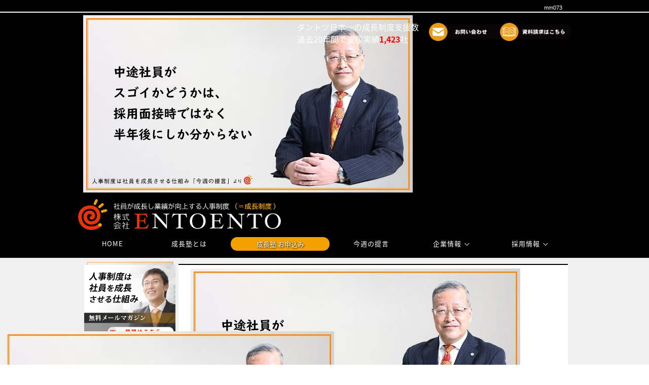

--- FILE ---
content_type: text/html; charset=UTF-8
request_url: https://www.1ess.com/mm073/
body_size: 44601
content:
<!DOCTYPE html>
<html lang='ja'>
<head>
<meta charset="UTF-8" />
<title>mm073 - 人事制度コンサルティング</title>

<meta name='robots' content='max-image-preview:large' />
<link rel="alternate" type="application/rss+xml" title="人事制度コンサルティング &raquo; フィード" href="https://www.1ess.com/feed/" />
<link rel="alternate" type="application/rss+xml" title="人事制度コンサルティング &raquo; コメントフィード" href="https://www.1ess.com/comments/feed/" />
<link rel="alternate" type="application/rss+xml" title="人事制度コンサルティング &raquo; mm073 のコメントのフィード" href="https://www.1ess.com/feed/?attachment_id=6768" />
<link rel='stylesheet' id='wp-block-library-css' href='https://www.1ess.com/1fr-f1xu2ebt/wp-includes/css/dist/block-library/style.min.css?ver=6.3.7' type='text/css' media='all' />
<style id='classic-theme-styles-inline-css' type='text/css'>
/*! This file is auto-generated */
.wp-block-button__link{color:#fff;background-color:#32373c;border-radius:9999px;box-shadow:none;text-decoration:none;padding:calc(.667em + 2px) calc(1.333em + 2px);font-size:1.125em}.wp-block-file__button{background:#32373c;color:#fff;text-decoration:none}
</style>
<style id='global-styles-inline-css' type='text/css'>
body{--wp--preset--color--black: #000000;--wp--preset--color--cyan-bluish-gray: #abb8c3;--wp--preset--color--white: #ffffff;--wp--preset--color--pale-pink: #f78da7;--wp--preset--color--vivid-red: #cf2e2e;--wp--preset--color--luminous-vivid-orange: #ff6900;--wp--preset--color--luminous-vivid-amber: #fcb900;--wp--preset--color--light-green-cyan: #7bdcb5;--wp--preset--color--vivid-green-cyan: #00d084;--wp--preset--color--pale-cyan-blue: #8ed1fc;--wp--preset--color--vivid-cyan-blue: #0693e3;--wp--preset--color--vivid-purple: #9b51e0;--wp--preset--gradient--vivid-cyan-blue-to-vivid-purple: linear-gradient(135deg,rgba(6,147,227,1) 0%,rgb(155,81,224) 100%);--wp--preset--gradient--light-green-cyan-to-vivid-green-cyan: linear-gradient(135deg,rgb(122,220,180) 0%,rgb(0,208,130) 100%);--wp--preset--gradient--luminous-vivid-amber-to-luminous-vivid-orange: linear-gradient(135deg,rgba(252,185,0,1) 0%,rgba(255,105,0,1) 100%);--wp--preset--gradient--luminous-vivid-orange-to-vivid-red: linear-gradient(135deg,rgba(255,105,0,1) 0%,rgb(207,46,46) 100%);--wp--preset--gradient--very-light-gray-to-cyan-bluish-gray: linear-gradient(135deg,rgb(238,238,238) 0%,rgb(169,184,195) 100%);--wp--preset--gradient--cool-to-warm-spectrum: linear-gradient(135deg,rgb(74,234,220) 0%,rgb(151,120,209) 20%,rgb(207,42,186) 40%,rgb(238,44,130) 60%,rgb(251,105,98) 80%,rgb(254,248,76) 100%);--wp--preset--gradient--blush-light-purple: linear-gradient(135deg,rgb(255,206,236) 0%,rgb(152,150,240) 100%);--wp--preset--gradient--blush-bordeaux: linear-gradient(135deg,rgb(254,205,165) 0%,rgb(254,45,45) 50%,rgb(107,0,62) 100%);--wp--preset--gradient--luminous-dusk: linear-gradient(135deg,rgb(255,203,112) 0%,rgb(199,81,192) 50%,rgb(65,88,208) 100%);--wp--preset--gradient--pale-ocean: linear-gradient(135deg,rgb(255,245,203) 0%,rgb(182,227,212) 50%,rgb(51,167,181) 100%);--wp--preset--gradient--electric-grass: linear-gradient(135deg,rgb(202,248,128) 0%,rgb(113,206,126) 100%);--wp--preset--gradient--midnight: linear-gradient(135deg,rgb(2,3,129) 0%,rgb(40,116,252) 100%);--wp--preset--font-size--small: 13px;--wp--preset--font-size--medium: 20px;--wp--preset--font-size--large: 36px;--wp--preset--font-size--x-large: 42px;--wp--preset--spacing--20: 0.44rem;--wp--preset--spacing--30: 0.67rem;--wp--preset--spacing--40: 1rem;--wp--preset--spacing--50: 1.5rem;--wp--preset--spacing--60: 2.25rem;--wp--preset--spacing--70: 3.38rem;--wp--preset--spacing--80: 5.06rem;--wp--preset--shadow--natural: 6px 6px 9px rgba(0, 0, 0, 0.2);--wp--preset--shadow--deep: 12px 12px 50px rgba(0, 0, 0, 0.4);--wp--preset--shadow--sharp: 6px 6px 0px rgba(0, 0, 0, 0.2);--wp--preset--shadow--outlined: 6px 6px 0px -3px rgba(255, 255, 255, 1), 6px 6px rgba(0, 0, 0, 1);--wp--preset--shadow--crisp: 6px 6px 0px rgba(0, 0, 0, 1);}:where(.is-layout-flex){gap: 0.5em;}:where(.is-layout-grid){gap: 0.5em;}body .is-layout-flow > .alignleft{float: left;margin-inline-start: 0;margin-inline-end: 2em;}body .is-layout-flow > .alignright{float: right;margin-inline-start: 2em;margin-inline-end: 0;}body .is-layout-flow > .aligncenter{margin-left: auto !important;margin-right: auto !important;}body .is-layout-constrained > .alignleft{float: left;margin-inline-start: 0;margin-inline-end: 2em;}body .is-layout-constrained > .alignright{float: right;margin-inline-start: 2em;margin-inline-end: 0;}body .is-layout-constrained > .aligncenter{margin-left: auto !important;margin-right: auto !important;}body .is-layout-constrained > :where(:not(.alignleft):not(.alignright):not(.alignfull)){max-width: var(--wp--style--global--content-size);margin-left: auto !important;margin-right: auto !important;}body .is-layout-constrained > .alignwide{max-width: var(--wp--style--global--wide-size);}body .is-layout-flex{display: flex;}body .is-layout-flex{flex-wrap: wrap;align-items: center;}body .is-layout-flex > *{margin: 0;}body .is-layout-grid{display: grid;}body .is-layout-grid > *{margin: 0;}:where(.wp-block-columns.is-layout-flex){gap: 2em;}:where(.wp-block-columns.is-layout-grid){gap: 2em;}:where(.wp-block-post-template.is-layout-flex){gap: 1.25em;}:where(.wp-block-post-template.is-layout-grid){gap: 1.25em;}.has-black-color{color: var(--wp--preset--color--black) !important;}.has-cyan-bluish-gray-color{color: var(--wp--preset--color--cyan-bluish-gray) !important;}.has-white-color{color: var(--wp--preset--color--white) !important;}.has-pale-pink-color{color: var(--wp--preset--color--pale-pink) !important;}.has-vivid-red-color{color: var(--wp--preset--color--vivid-red) !important;}.has-luminous-vivid-orange-color{color: var(--wp--preset--color--luminous-vivid-orange) !important;}.has-luminous-vivid-amber-color{color: var(--wp--preset--color--luminous-vivid-amber) !important;}.has-light-green-cyan-color{color: var(--wp--preset--color--light-green-cyan) !important;}.has-vivid-green-cyan-color{color: var(--wp--preset--color--vivid-green-cyan) !important;}.has-pale-cyan-blue-color{color: var(--wp--preset--color--pale-cyan-blue) !important;}.has-vivid-cyan-blue-color{color: var(--wp--preset--color--vivid-cyan-blue) !important;}.has-vivid-purple-color{color: var(--wp--preset--color--vivid-purple) !important;}.has-black-background-color{background-color: var(--wp--preset--color--black) !important;}.has-cyan-bluish-gray-background-color{background-color: var(--wp--preset--color--cyan-bluish-gray) !important;}.has-white-background-color{background-color: var(--wp--preset--color--white) !important;}.has-pale-pink-background-color{background-color: var(--wp--preset--color--pale-pink) !important;}.has-vivid-red-background-color{background-color: var(--wp--preset--color--vivid-red) !important;}.has-luminous-vivid-orange-background-color{background-color: var(--wp--preset--color--luminous-vivid-orange) !important;}.has-luminous-vivid-amber-background-color{background-color: var(--wp--preset--color--luminous-vivid-amber) !important;}.has-light-green-cyan-background-color{background-color: var(--wp--preset--color--light-green-cyan) !important;}.has-vivid-green-cyan-background-color{background-color: var(--wp--preset--color--vivid-green-cyan) !important;}.has-pale-cyan-blue-background-color{background-color: var(--wp--preset--color--pale-cyan-blue) !important;}.has-vivid-cyan-blue-background-color{background-color: var(--wp--preset--color--vivid-cyan-blue) !important;}.has-vivid-purple-background-color{background-color: var(--wp--preset--color--vivid-purple) !important;}.has-black-border-color{border-color: var(--wp--preset--color--black) !important;}.has-cyan-bluish-gray-border-color{border-color: var(--wp--preset--color--cyan-bluish-gray) !important;}.has-white-border-color{border-color: var(--wp--preset--color--white) !important;}.has-pale-pink-border-color{border-color: var(--wp--preset--color--pale-pink) !important;}.has-vivid-red-border-color{border-color: var(--wp--preset--color--vivid-red) !important;}.has-luminous-vivid-orange-border-color{border-color: var(--wp--preset--color--luminous-vivid-orange) !important;}.has-luminous-vivid-amber-border-color{border-color: var(--wp--preset--color--luminous-vivid-amber) !important;}.has-light-green-cyan-border-color{border-color: var(--wp--preset--color--light-green-cyan) !important;}.has-vivid-green-cyan-border-color{border-color: var(--wp--preset--color--vivid-green-cyan) !important;}.has-pale-cyan-blue-border-color{border-color: var(--wp--preset--color--pale-cyan-blue) !important;}.has-vivid-cyan-blue-border-color{border-color: var(--wp--preset--color--vivid-cyan-blue) !important;}.has-vivid-purple-border-color{border-color: var(--wp--preset--color--vivid-purple) !important;}.has-vivid-cyan-blue-to-vivid-purple-gradient-background{background: var(--wp--preset--gradient--vivid-cyan-blue-to-vivid-purple) !important;}.has-light-green-cyan-to-vivid-green-cyan-gradient-background{background: var(--wp--preset--gradient--light-green-cyan-to-vivid-green-cyan) !important;}.has-luminous-vivid-amber-to-luminous-vivid-orange-gradient-background{background: var(--wp--preset--gradient--luminous-vivid-amber-to-luminous-vivid-orange) !important;}.has-luminous-vivid-orange-to-vivid-red-gradient-background{background: var(--wp--preset--gradient--luminous-vivid-orange-to-vivid-red) !important;}.has-very-light-gray-to-cyan-bluish-gray-gradient-background{background: var(--wp--preset--gradient--very-light-gray-to-cyan-bluish-gray) !important;}.has-cool-to-warm-spectrum-gradient-background{background: var(--wp--preset--gradient--cool-to-warm-spectrum) !important;}.has-blush-light-purple-gradient-background{background: var(--wp--preset--gradient--blush-light-purple) !important;}.has-blush-bordeaux-gradient-background{background: var(--wp--preset--gradient--blush-bordeaux) !important;}.has-luminous-dusk-gradient-background{background: var(--wp--preset--gradient--luminous-dusk) !important;}.has-pale-ocean-gradient-background{background: var(--wp--preset--gradient--pale-ocean) !important;}.has-electric-grass-gradient-background{background: var(--wp--preset--gradient--electric-grass) !important;}.has-midnight-gradient-background{background: var(--wp--preset--gradient--midnight) !important;}.has-small-font-size{font-size: var(--wp--preset--font-size--small) !important;}.has-medium-font-size{font-size: var(--wp--preset--font-size--medium) !important;}.has-large-font-size{font-size: var(--wp--preset--font-size--large) !important;}.has-x-large-font-size{font-size: var(--wp--preset--font-size--x-large) !important;}
.wp-block-navigation a:where(:not(.wp-element-button)){color: inherit;}
:where(.wp-block-post-template.is-layout-flex){gap: 1.25em;}:where(.wp-block-post-template.is-layout-grid){gap: 1.25em;}
:where(.wp-block-columns.is-layout-flex){gap: 2em;}:where(.wp-block-columns.is-layout-grid){gap: 2em;}
.wp-block-pullquote{font-size: 1.5em;line-height: 1.6;}
</style>
<link rel='stylesheet' id='toc-screen-css' href='https://www.1ess.com/1fr-f1xu2ebt/wp-content/plugins/table-of-contents-plus/screen.min.css?ver=2411.1' type='text/css' media='all' />
<link rel='stylesheet' id='parent-style-css' href='https://www.1ess.com/1fr-f1xu2ebt/wp-content/themes/1frameworks/style.css?ver=6.3.7' type='text/css' media='all' />
<link rel='stylesheet' id='child-style-css' href='https://www.1ess.com/1fr-f1xu2ebt/wp-content/themes/1frameworks-child/style-color.css?ver=6.3.7' type='text/css' media='all' />
<style id='akismet-widget-style-inline-css' type='text/css'>

			.a-stats {
				--akismet-color-mid-green: #357b49;
				--akismet-color-white: #fff;
				--akismet-color-light-grey: #f6f7f7;

				max-width: 350px;
				width: auto;
			}

			.a-stats * {
				all: unset;
				box-sizing: border-box;
			}

			.a-stats strong {
				font-weight: 600;
			}

			.a-stats a.a-stats__link,
			.a-stats a.a-stats__link:visited,
			.a-stats a.a-stats__link:active {
				background: var(--akismet-color-mid-green);
				border: none;
				box-shadow: none;
				border-radius: 8px;
				color: var(--akismet-color-white);
				cursor: pointer;
				display: block;
				font-family: -apple-system, BlinkMacSystemFont, 'Segoe UI', 'Roboto', 'Oxygen-Sans', 'Ubuntu', 'Cantarell', 'Helvetica Neue', sans-serif;
				font-weight: 500;
				padding: 12px;
				text-align: center;
				text-decoration: none;
				transition: all 0.2s ease;
			}

			/* Extra specificity to deal with TwentyTwentyOne focus style */
			.widget .a-stats a.a-stats__link:focus {
				background: var(--akismet-color-mid-green);
				color: var(--akismet-color-white);
				text-decoration: none;
			}

			.a-stats a.a-stats__link:hover {
				filter: brightness(110%);
				box-shadow: 0 4px 12px rgba(0, 0, 0, 0.06), 0 0 2px rgba(0, 0, 0, 0.16);
			}

			.a-stats .count {
				color: var(--akismet-color-white);
				display: block;
				font-size: 1.5em;
				line-height: 1.4;
				padding: 0 13px;
				white-space: nowrap;
			}
		
</style>
<script type='text/javascript' src='https://www.1ess.com/1fr-f1xu2ebt/wp-includes/js/jquery/jquery.min.js?ver=3.7.0' id='jquery-core-js'></script>
<script type='text/javascript' src='https://www.1ess.com/1fr-f1xu2ebt/wp-includes/js/jquery/jquery-migrate.min.js?ver=3.4.1' id='jquery-migrate-js'></script>
<link rel="https://api.w.org/" href="https://www.1ess.com/wp-json/" /><link rel="alternate" type="application/json" href="https://www.1ess.com/wp-json/wp/v2/media/6768" /><link rel='shortlink' href='https://www.1ess.com/?p=6768' />
<link rel="alternate" type="application/json+oembed" href="https://www.1ess.com/wp-json/oembed/1.0/embed?url=https%3A%2F%2Fwww.1ess.com%2Fmm073%2F" />
<link rel="alternate" type="text/xml+oembed" href="https://www.1ess.com/wp-json/oembed/1.0/embed?url=https%3A%2F%2Fwww.1ess.com%2Fmm073%2F&#038;format=xml" />
<link rel="shortcut icon" type="image/x-icon" href="https://www.1ess.com/1fr-f1xu2ebt/wp-content/themes/1frameworks/images/favicon.ico" />
<style>.simplemap img{max-width:none !important;padding:0 !important;margin:0 !important;}.staticmap,.staticmap img{max-width:100% !important;height:auto !important;}.simplemap .simplemap-content{display:none;}</style>
<script>var google_map_api_key = "AIzaSyDQ6tMfrCcH_2z1s0zfVFyXRCdVvCQHM2Y";</script>
<!-- BEGIN: WP Social Bookmarking Light HEAD -->


<script>
    (function (d, s, id) {
        var js, fjs = d.getElementsByTagName(s)[0];
        if (d.getElementById(id)) return;
        js = d.createElement(s);
        js.id = id;
        js.src = "//connect.facebook.net/ja_JP/sdk.js#xfbml=1&version=v2.7";
        fjs.parentNode.insertBefore(js, fjs);
    }(document, 'script', 'facebook-jssdk'));
</script>

<style type="text/css">
    
</style>
<!-- END: WP Social Bookmarking Light HEAD -->
<!-- この URL で利用できる AMP HTML バージョンはありません。 -->
<!-- Jetpack Open Graph Tags -->
<meta property="og:type" content="article" />
<meta property="og:title" content="mm073" />
<meta property="og:url" content="https://www.1ess.com/mm073/" />
<meta property="og:description" content="詳しくは投稿をご覧ください。" />
<meta property="article:published_time" content="2021-07-12T06:39:53+00:00" />
<meta property="article:modified_time" content="2021-07-12T06:39:53+00:00" />
<meta property="og:site_name" content="人事制度コンサルティング" />
<meta property="og:image" content="https://www.1ess.com/1fr-f1xu2ebt/wp-content/uploads/2021/07/mm073.jpg" />
<meta property="og:image:alt" content="" />
<meta property="og:locale" content="ja_JP" />
<meta name="twitter:text:title" content="mm073" />
<meta name="twitter:image" content="https://www.1ess.com/1fr-f1xu2ebt/wp-content/uploads/2021/07/mm073.jpg?w=640" />
<meta name="twitter:card" content="summary_large_image" />
<meta name="twitter:description" content="詳しくは投稿をご覧ください。" />

<!-- End Jetpack Open Graph Tags -->
<link rel="icon" href="https://www.1ess.com/1fr-f1xu2ebt/wp-content/uploads/2018/08/cropped-rogo-32x32.png" sizes="32x32" />
<link rel="icon" href="https://www.1ess.com/1fr-f1xu2ebt/wp-content/uploads/2018/08/cropped-rogo-192x192.png" sizes="192x192" />
<link rel="apple-touch-icon" href="https://www.1ess.com/1fr-f1xu2ebt/wp-content/uploads/2018/08/cropped-rogo-180x180.png" />
<meta name="msapplication-TileImage" content="https://www.1ess.com/1fr-f1xu2ebt/wp-content/uploads/2018/08/cropped-rogo-270x270.png" />
<meta name="viewport" content="width=device-width" id="viewportsp" />
<link rel="stylesheet" href="https://www.1ess.com/1fr-f1xu2ebt/wp-content/themes/1frameworks-child/style.css" media="screen" />
<script src="https://www.1ess.com/1fr-f1xu2ebt/wp-content/themes/1frameworks/js/masonry.js"></script>
<script src="https://www.1ess.com/1fr-f1xu2ebt/wp-content/themes/1frameworks/js/sp-slidemenu.js"></script>
<script src="https://www.1ess.com/1fr-f1xu2ebt/wp-content/themes/1frameworks/js/jquery.easing.1.3.js"></script>
<script src="https://www.1ess.com/1fr-f1xu2ebt/wp-content/themes/1frameworks/js/jquery.bxslider.min.js"></script>
<script src="https://www.1ess.com/1fr-f1xu2ebt/wp-content/themes/1frameworks/highslide/highslide.js"></script>
<script>hs.graphicsDir = 'https://www.1ess.com/1fr-f1xu2ebt/wp-content/themes/1frameworks/highslide/graphics/';</script>
<script src="https://www.1ess.com/1fr-f1xu2ebt/wp-content/themes/1frameworks/js/jquery.mb.YTPlayer.min.js"></script>
<script src="https://www.1ess.com/1fr-f1xu2ebt/wp-content/themes/1frameworks/js/echo.min.js"></script>
<script>echo.init({offset:1200,});</script>
<!-- Google Tag Manager -->
<script>(function(w,d,s,l,i){w[l]=w[l]||[];w[l].push({'gtm.start':
new Date().getTime(),event:'gtm.js'});var f=d.getElementsByTagName(s)[0],
j=d.createElement(s),dl=l!='dataLayer'?'&l='+l:'';j.async=true;j.src=
'https://www.googletagmanager.com/gtm.js?id='+i+dl;f.parentNode.insertBefore(j,f);
})(window,document,'script','dataLayer','GTM-PCDJKNN');</script>
<!-- End Google Tag Manager -->

<!-- Meta Pixel Code -->
<script>
!function(f,b,e,v,n,t,s)
{if(f.fbq)return;n=f.fbq=function(){n.callMethod?
n.callMethod.apply(n,arguments):n.queue.push(arguments)};
if(!f._fbq)f._fbq=n;n.push=n;n.loaded=!0;n.version='2.0';
n.queue=[];t=b.createElement(e);t.async=!0;
t.src=v;s=b.getElementsByTagName(e)[0];
s.parentNode.insertBefore(t,s)}(window, document,'script',
'https://connect.facebook.net/en_US/fbevents.js');
fbq('init', '2952790988348674');
fbq('track', 'PageView');
</script>
<noscript><img height="1" width="1" style="display:none"
src="https://www.facebook.com/tr?id=2952790988348674&ev=PageView&noscript=1"
/></noscript>
<!-- End Meta Pixel Code -->

<!-- Google Tag Manager -->
<script>(function(w,d,s,l,i){w[l]=w[l]||[];w[l].push({'gtm.start':
new Date().getTime(),event:'gtm.js'});var f=d.getElementsByTagName(s)[0],
j=d.createElement(s),dl=l!='dataLayer'?'&l='+l:'';j.async=true;j.src=
'https://www.googletagmanager.com/gtm.js?id='+i+dl;f.parentNode.insertBefore(j,f);
})(window,document,'script','dataLayer','GTM-M99HMGC');</script>
<!-- End Google Tag Manager -->


</head>

<body class="attachment attachment-template-default single single-attachment postid-6768 attachmentid-6768 attachment-jpeg">
<!-- Google Tag Manager (noscript) -->
<noscript><iframe src="https://www.googletagmanager.com/ns.html?id=GTM-PCDJKNN"
height="0" width="0" style="display:none;visibility:hidden"></iframe></noscript>
<!-- End Google Tag Manager (noscript) -->

<!-- Google Tag Manager (noscript) -->
<noscript><iframe src="https://www.googletagmanager.com/ns.html?id=GTM-M99HMGC"
height="0" width="0" style="display:none;visibility:hidden"></iframe></noscript>
<!-- End Google Tag Manager (noscript) -->



<div id="WRAP">

<header>
<div id="WRAP-H1"><div id="H1"><h1>mm073</h1></div></div><!-- /#H1#WRAP-H1 -->

<div id="WRAP-TOP"><div id="TOP">

<p class="attachment"><a href='https://www.1ess.com/1fr-f1xu2ebt/wp-content/uploads/2021/07/mm073.jpg'><img loading="lazy" width="650" height="350" src="https://www.1ess.com/1fr-f1xu2ebt/wp-content/uploads/2021/07/mm073.jpg" class="attachment-medium size-medium" alt="" decoding="async" /></a></p>
<div id="LOGO"><a href="https://www.1ess.com/"><img decoding="async" src="https://www.1ess.com/1fr-f1xu2ebt/wp-content/uploads/2025/05/logo_white.png" alt="人事制度コンサルティング" width="400" class="" /></a></div>
<div class="toptxt wht">ダントツ日本一の成長制度支援数<br />
過去20年間で支援実績<span class="red b">1,423</span>社</div>
<div class="top01 img-o">
<a href="https://www.1ess.com/contact/"><img decoding="async" src="https://www.1ess.com/1fr-f1xu2ebt/wp-content/uploads/2025/05/otoiawase.png" alt="お問い合わせ" width="140" /></a><a href="https://www.1ess.com/shiryo"><img decoding="async" src="https://www.1ess.com/1fr-f1xu2ebt/wp-content/uploads/2025/05/shiryou_kotira.png" alt="資料請求" width="140" /></a>
</div>


</div></div><!-- /#TOP#WRAP-TOP -->

<div id="WRAP-NAVI">
<nav id="NAVI">
<ul>
<li class="first"><a href="https://www.1ess.com/">HOME</a></li>
<li class="navi17"><a href="https://www.1ess.com/about_seichojuku/">成長塾とは</a></li>
<li class="navi20"><a href="https://www.1ess.com/consulting/seichojuku/schedule/"><span>成長塾 お申込み</span></a></li>
<li class="navi17"><a href="https://www.1ess.com/category/column/">今週の提言</a></li>

<ul>
<li class="navi-sub navi-sub05">
<ul id="dropmenu">
<li><a href="https://www.1ess.com/company/">企業情報<i class="fa fa-angle-down fa-fw fa-lg"></i></a>
<ul>
<li><a href="https://www.1ess.com/profile/">代表ご挨拶</a></li>
<li><a href="https://www.1ess.com/trademark/">商標・著作権</a></li>
</ul>
</li>
</ul>
</li>

<ul>
<li class="navi-sub navi-sub06">
<ul id="dropmenu">
<li><a href="https://www.1ess.com/2026recruitment/">採用情報<i class="fa fa-angle-down fa-fw fa-lg"></i></a>
<ul>
<li><a href="https://www.1ess.com/2026recruitment/2026recruitment02/">募集要項</a></li>
<li><a href="https://www.1ess.com/2026recruitment/2026recruitment03/">ENTOENTOの成り立ち</a></li>
<li><a href="https://www.1ess.com/2026recruitment/2026recruitment04/">先輩社員インタビュー</a></li>
<li><a href="https://www.1ess.com/2026recruitment/2026recruitment05/">Ｑ＆Ａ</a></li>
</ul>
</li>
</ul>
</li>
</ul>
</nav><!-- /#NAVI -->
</div><!-- /#WRAP-NAVI -->
</header><!-- /header.php -->

<!-- single.php -->

<div id="WRAP-MAIN"><div id="MAIN"><div id="MAIN-PAD">


<div id="CONTENTS">



<p class="attachment"><a href='https://www.1ess.com/1fr-f1xu2ebt/wp-content/uploads/2021/07/mm073.jpg'><img loading="lazy" width="650" height="350" src="https://www.1ess.com/1fr-f1xu2ebt/wp-content/uploads/2021/07/mm073.jpg" class="attachment-medium size-medium" alt="" decoding="async" /></a></p>

<div id="breadcrumb"><ul><li><a href="https://www.1ess.com/"><i class="fa fa-home fa-lg fa-fw"></i>HOME</a></li><li>&gt;</li><li>mm073</li></ul></div>

<script>
jQuery(document).ready(function(){
jQuery('#slider-relatedposts').bxSlider({
slideSelector: 'div.relatedposts',
auto: false,
pager: false,
maxSlides: 5,
moveSlides: 1,
slideWidth: 182,
speed: 180,
swipeThreshold: 20,
easing: 'swing'
});
});
</script>



		<div id="post-6768" class="post-6768 attachment type-attachment status-inherit hentry"><article>
			<h2>mm073</h2>
			<p class="f11 txt-r gry"><i class="fa fa-clock-o fa-lg fa-fw"></i><time datetime="2021-07-12T15:39:53+09:00">2021-07-12</time></p>
			<div class="singlepost">
															<p class="attachment"><a href='https://www.1ess.com/1fr-f1xu2ebt/wp-content/uploads/2021/07/mm073.jpg'><img fetchpriority="high" width="650" height="350" src="https://www.1ess.com/1fr-f1xu2ebt/wp-content/uploads/2021/07/mm073.jpg" class="attachment-medium size-medium" alt="" decoding="async" /></a></p>
			</div>
					</article></div><br class="clear" /><!-- /#post -->


<!-- sns -->


<div class="post-navigation">
</div><!-- /.post-navigation -->


<p class="attachment"><a href='https://www.1ess.com/1fr-f1xu2ebt/wp-content/uploads/2021/07/mm073.jpg'><img width="650" height="350" src="https://www.1ess.com/1fr-f1xu2ebt/wp-content/uploads/2021/07/mm073.jpg" class="attachment-medium size-medium" alt="" decoding="async" /></a></p>


		
<aside><h3>関連記事</h3>
<div id="slider-relatedposts">

<div class="relatedposts">
<a href="https://www.1ess.com/2020-winter/"><img src="https://www.1ess.com/1fr-f1xu2ebt/wp-content/themes/1frameworks/images/noimage180120.gif" alt="NO IMAGE" /></a>
<div class="ma06 f16 b"><a href="https://www.1ess.com/2020-winter/">冬期休業のお知らせ</a></div>
<div class="ma06 gry f11 txt-r"><i class="fa fa-clock-o fa-lg fa-fw"></i><time datetime="2020-12-04T08:42:38+09:00">2020-12-04</time></span></div>
</div>

<div class="relatedposts">
<a href="https://www.1ess.com/excel_total_support_system-f/"><img src="https://www.1ess.com/1fr-f1xu2ebt/wp-content/themes/1frameworks/images/noimage180120.gif" alt="NO IMAGE" /></a>
<div class="ma06 f16 b"><a href="https://www.1ess.com/excel_total_support_system-f/">エクセル版サポート終了のご案内</a></div>
<div class="ma06 gry f11 txt-r"><i class="fa fa-clock-o fa-lg fa-fw"></i><time datetime="2019-12-26T10:52:39+09:00">2019-12-26</time></span></div>
</div>

<div class="relatedposts">
<a href="https://www.1ess.com/vol-139/"><img width="180" height="120" src="https://www.1ess.com/1fr-f1xu2ebt/wp-content/uploads/2022/12/mm139-180x120.jpg" class="attachment-post-thumbnail size-post-thumbnail wp-post-image" alt="" decoding="async" /></a>
<div class="ma06 f16 b"><a href="https://www.1ess.com/vol-139/">第139話　経営者の一番大切な仕事が、一番社員に理解されていない仕事</a></div>
<div class="ma06 gry f11 txt-r"><i class="fa fa-clock-o fa-lg fa-fw"></i>2022-12-13<time datetime="2022-12-13T06:50:09+09:00"><i class="fa fa-history fa-lg fa-fw grn"></i>2022-12-13</time></span></div>
</div>

<div class="relatedposts">
<a href="https://www.1ess.com/2024-winter/"><img src="https://www.1ess.com/1fr-f1xu2ebt/wp-content/themes/1frameworks/images/noimage180120.gif" alt="NO IMAGE" /></a>
<div class="ma06 f16 b"><a href="https://www.1ess.com/2024-winter/">冬期休業のお知らせ（2024年度）</a></div>
<div class="ma06 gry f11 txt-r"><i class="fa fa-clock-o fa-lg fa-fw"></i><time datetime="2024-12-11T10:59:23+09:00">2024-12-11</time></span></div>
</div>

<div class="relatedposts">
<a href="https://www.1ess.com/m-23/"><img width="160" height="120" src="https://www.1ess.com/1fr-f1xu2ebt/wp-content/uploads/2015/06/nr201506-160x120.jpg" class="attachment-post-thumbnail size-post-thumbnail wp-post-image" alt="" decoding="async" loading="lazy" /></a>
<div class="ma06 f16 b"><a href="https://www.1ess.com/m-23/">『日経レストラン』2015年6月号</a></div>
<div class="ma06 gry f11 txt-r"><i class="fa fa-clock-o fa-lg fa-fw"></i>2015-06-01<time datetime="2018-08-08T09:30:04+09:00"><i class="fa fa-history fa-lg fa-fw grn"></i>2018-08-08</time></span></div>
</div>

<div class="relatedposts">
<a href="https://www.1ess.com/vol-259/"><img width="180" height="120" src="https://www.1ess.com/1fr-f1xu2ebt/wp-content/uploads/2025/05/mm259-180x120.jpg" class="attachment-post-thumbnail size-post-thumbnail wp-post-image" alt="" decoding="async" loading="lazy" /></a>
<div class="ma06 f16 b"><a href="https://www.1ess.com/vol-259/">第259話　評価と昇給・賞与は完全一致していることが最低条件</a></div>
<div class="ma06 gry f11 txt-r"><i class="fa fa-clock-o fa-lg fa-fw"></i>2025-05-21<time datetime="2025-05-21T06:50:30+09:00"><i class="fa fa-history fa-lg fa-fw grn"></i>2025-05-21</time></span></div>
</div>

<div class="relatedposts">
<a href="https://www.1ess.com/vol-013/"><img width="180" height="120" src="https://www.1ess.com/1fr-f1xu2ebt/wp-content/uploads/2020/03/mm013-180x120.jpg" class="attachment-post-thumbnail size-post-thumbnail wp-post-image" alt="" decoding="async" loading="lazy" /></a>
<div class="ma06 f16 b"><a href="https://www.1ess.com/vol-013/">第13話　経営者が言いがちな、あの一言には要注意！</a></div>
<div class="ma06 gry f11 txt-r"><i class="fa fa-clock-o fa-lg fa-fw"></i>2020-03-31<time datetime="2020-03-31T06:50:08+09:00"><i class="fa fa-history fa-lg fa-fw grn"></i>2020-03-31</time></span></div>
</div>

<div class="relatedposts">
<a href="https://www.1ess.com/2018fukuoka/"><img src="https://www.1ess.com/1fr-f1xu2ebt/wp-content/themes/1frameworks/images/noimage180120.gif" alt="NO IMAGE" /></a>
<div class="ma06 f16 b"><a href="https://www.1ess.com/2018fukuoka/">福岡でセミナーを開催いたします</a></div>
<div class="ma06 gry f11 txt-r"><i class="fa fa-clock-o fa-lg fa-fw"></i>2018-08-06<time datetime="2018-08-08T14:54:52+09:00"><i class="fa fa-history fa-lg fa-fw grn"></i>2018-08-08</time></span></div>
</div>

<div class="relatedposts">
<a href="https://www.1ess.com/vol-182/"><img width="180" height="120" src="https://www.1ess.com/1fr-f1xu2ebt/wp-content/uploads/2023/11/mm182-180x120.jpg" class="attachment-post-thumbnail size-post-thumbnail wp-post-image" alt="" decoding="async" loading="lazy" /></a>
<div class="ma06 f16 b"><a href="https://www.1ess.com/vol-182/">第182話　人事制度は環境に合わせて変更しているか</a></div>
<div class="ma06 gry f11 txt-r"><i class="fa fa-clock-o fa-lg fa-fw"></i>2023-11-07<time datetime="2023-11-07T06:50:29+09:00"><i class="fa fa-history fa-lg fa-fw grn"></i>2023-11-07</time></span></div>
</div>

<div class="relatedposts">
<a href="https://www.1ess.com/20200918-2/"><img width="180" height="120" src="https://www.1ess.com/1fr-f1xu2ebt/wp-content/uploads/2020/08/20200918online-180x120.jpg" class="attachment-post-thumbnail size-post-thumbnail wp-post-image" alt="" decoding="async" loading="lazy" /></a>
<div class="ma06 f16 b"><a href="https://www.1ess.com/20200918-2/">【9月18日オンライン】新型コロナに負けない組織をつくるための人事制度セミナー</a></div>
<div class="ma06 gry f11 txt-r"><i class="fa fa-clock-o fa-lg fa-fw"></i><time datetime="2021-06-29T13:20:28+09:00">2021-06-29</time></span></div>
</div>

<div class="relatedposts">
<a href="https://www.1ess.com/m-25/"><img width="160" height="120" src="https://www.1ess.com/1fr-f1xu2ebt/wp-content/uploads/2015/08/nr201508-160x120.jpg" class="attachment-post-thumbnail size-post-thumbnail wp-post-image" alt="" decoding="async" loading="lazy" /></a>
<div class="ma06 f16 b"><a href="https://www.1ess.com/m-25/">『日経レストラン』2015年8月号</a></div>
<div class="ma06 gry f11 txt-r"><i class="fa fa-clock-o fa-lg fa-fw"></i>2015-08-01<time datetime="2018-08-08T09:29:52+09:00"><i class="fa fa-history fa-lg fa-fw grn"></i>2018-08-08</time></span></div>
</div>

<div class="relatedposts">
<a href="https://www.1ess.com/20210202/"><img src="https://www.1ess.com/1fr-f1xu2ebt/wp-content/themes/1frameworks/images/noimage180120.gif" alt="NO IMAGE" /></a>
<div class="ma06 f16 b"><a href="https://www.1ess.com/20210202/">厚生労働省の「中小企業も働き方改革  成功の秘訣はやわかりガイド」に成長塾修了企業が掲載されています</a></div>
<div class="ma06 gry f11 txt-r"><i class="fa fa-clock-o fa-lg fa-fw"></i><time datetime="2021-02-03T13:01:23+09:00">2021-02-03</time></span></div>
</div>

<br class="clear"/></div></aside><br class="clear"/>


		<!-- comments.php -->
<div id="comment-area">
	<div id="respond" class="comment-respond">
		<h3 id="reply-title" class="comment-reply-title">コメントを残す <small><a rel="nofollow" id="cancel-comment-reply-link" href="/mm073/#respond" style="display:none;">コメントをキャンセル</a></small></h3><form action="https://www.1ess.com/1fr-f1xu2ebt/wp-comments-post.php" method="post" id="commentform" class="comment-form" novalidate><p class="comment-notes"></p><p class="comment-form-comment"><label for="comment">コメント</label><textarea id="comment" name="comment" cols="45" rows="8" aria-required="true"></textarea></p><p class="comment-form-author"><label for="author">名前</label> <span class="red">*</span><input id="author" name="author" type="text" value="" size="30" aria-required="true" /></p>
<p class="comment-form-email"><label for="email">メール</label> <span class="red">*</span> <span class="f11">（公開されません）</span><input id="email" name="email" type="text" value="" size="30" aria-required="true" /></p>

<p class="comment-form-cookies-consent"><input id="wp-comment-cookies-consent" name="wp-comment-cookies-consent" type="checkbox" value="yes" /> <label for="wp-comment-cookies-consent">次回のコメントで使用するためブラウザーに自分の名前、メールアドレス、サイトを保存する。</label></p>
<p class="form-submit"><input name="submit" type="submit" id="submit" class="submit" value="コメントを送信" /> <input type='hidden' name='comment_post_ID' value='6768' id='comment_post_ID' />
<input type='hidden' name='comment_parent' id='comment_parent' value='0' />
</p><p style="display: none;"><input type="hidden" id="akismet_comment_nonce" name="akismet_comment_nonce" value="062d17ea92" /></p><p style="display: none !important;" class="akismet-fields-container" data-prefix="ak_"><label>&#916;<textarea name="ak_hp_textarea" cols="45" rows="8" maxlength="100"></textarea></label><input type="hidden" id="ak_js_1" name="ak_js" value="205"/><script>document.getElementById( "ak_js_1" ).setAttribute( "value", ( new Date() ).getTime() );</script></p></form>	</div><!-- #respond -->
	</div><!-- /#comment-area -->
<!-- /comments.php -->



<p class="attachment"><a href='https://www.1ess.com/1fr-f1xu2ebt/wp-content/uploads/2021/07/mm073.jpg'><img loading="lazy" width="650" height="350" src="https://www.1ess.com/1fr-f1xu2ebt/wp-content/uploads/2021/07/mm073.jpg" class="attachment-medium size-medium" alt="" decoding="async" /></a></p>

<p class="pagetop"><a class="move-pagetop"><i class="fa fa-angle-up fa-fw"></i>PAGE TOP</a></p>
</div><!-- /#CONTENTS-->


<div id="SIDE">
<div class="masonry">

<!-- sidebar.php -->
<p class="attachment"><a href='https://www.1ess.com/1fr-f1xu2ebt/wp-content/uploads/2021/07/mm073.jpg'><img loading="lazy" width="650" height="350" src="https://www.1ess.com/1fr-f1xu2ebt/wp-content/uploads/2021/07/mm073.jpg" class="attachment-medium size-medium" alt="" decoding="async" /></a></p>
<div class="box box180 img-o"><a href="https://www.1ess.com/column_register/"><img decoding="async" alt="無料メールマガジン登録はこちら" src="https://www.1ess.com/1fr-f1xu2ebt/wp-content/uploads/2018/08/bnr-mm01.png" width="180" /></a></div>

<div class="box box180 img-o"><a href="https://www.1ess.com/profile/#heading1profile"><img decoding="async" loading="lazy" alt="書籍購入はこちら" src="https://www.1ess.com/1fr-f1xu2ebt/wp-content/uploads/2025/12/20251225_book-bn.png" width="180" height="60" /></a></div>

<div class="box box180">
<div class="side-h"><i class="fa fa-home fa-lg fa-fw"></i>新着記事<span>INFO</span></div>
<div class="side-box cat01">
<ul><li><a href="https://www.1ess.com/2025-winter/">冬期休業のお知らせ（2025年度）(2025-12-17)</a></li><li><a href="https://www.1ess.com/20251117/">本日（11/17）の日本経済新聞に書籍の広告が掲載されました！(2025-11-17)</a></li><li><a href="https://www.1ess.com/20251028/">本日（10/28）の日本経済新聞に書籍の広告が掲載されました！(2025-10-28)</a></li><li><a href="https://www.1ess.com/20250918/">本日（9/18）の日本経済新聞に書籍の広告が掲載されました！(2025-09-18)</a></li><li><a href="https://www.1ess.com/2025-summer/">夏期休業のお知らせ(2025-07-29)</a></li></ul>
</div>
</div>

<div class="box box180 img-o">
<!-- <div><a href="http://tokyo-president.net/1ess" target="_blank"><img decoding="async" loading="lazy" alt="社長tv" src="https://www.1ess.com/img-layout/1ess.png" width="180" height="270" /></a></div> -->
<div class="mt12"><a href="https://www.1ess.com/category/media/"><img decoding="async" loading="lazy" alt="メディア掲載" src="https://www.1ess.com/img-layout/media.png" class="img_o" width="180" height="60" /></a></div>
</div>
<!-- /sidebar.php -->
</div><!-- /masonry-->
<br class="clear"/></div><br class="clear"/><!-- /#SIDE-->


</div><br class="clear"/></div></div><!-- /#MAIN-PAD#MAIN#WRAP-MAIN-->
<!-- /single.php -->

<!-- footer.php -->


<div id="WRAP-FNAVI"><div id="FNAVI"><div id="FNAVI-PAD">
<div class="masonry">

<p class="attachment"><a href='https://www.1ess.com/1fr-f1xu2ebt/wp-content/uploads/2021/07/mm073.jpg'><img loading="lazy" width="650" height="350" src="https://www.1ess.com/1fr-f1xu2ebt/wp-content/uploads/2021/07/mm073.jpg" class="attachment-medium size-medium" alt="" decoding="async" /></a></p>
<div class="box box16">
<p class="img-o"><a href="https://www.1ess.com/"><img decoding="async" src="https://www.1ess.com/1fr-f1xu2ebt/wp-content/uploads/2025/05/logo_white.png" alt="株式会社ENTOENTO" width="80%" class="" /></a></p>
<p><span class="f12">株式会社ENTOENTO</span></p>
<p><span class="f12">〒196-0003<br />
東京都昭島市松原町1-18-11 ダイヤヒルズ2F<br />
TEL:042-542-3631<br />
FAX:042-542-3632</span></p>
</div>

<div class="box box08">
<ul>
<li><span class="b f12">成長塾</span></li>
<li><a href="https://www.1ess.com/about_seichojuku/"><i class="fa fa-caret-square-o-right fa-fw"></i>成長塾とは</a></li>
<li><a href="https://www.1ess.com/consulting/seichojuku/schedule/"><i class="fa fa-caret-square-o-right fa-fw"></i>お申込み</a></li>
<li><a href="https://www.1ess.com/category/interview/"><i class="fa fa-caret-square-o-right fa-fw"></i>お客様インタビュー</a></li>
</ul>
<ul>
<li><span class="b f12">メールマガジン</span></li>
<li><a href="https://www.1ess.com/category/column/"><i class="fa fa-caret-square-o-right fa-fw"></i>今週の提言</a></li>
</ul>
</div>

<div class="box box08">
<ul>
<li><span class="b f12">ENTOENTOについて</span></li>
<li><a href="https://www.1ess.com/company/"><i class="fa fa-caret-square-o-right fa-fw"></i>会社概要</a></li>
<li><a href="https://www.1ess.com/profile/"><i class="fa fa-caret-square-o-right fa-fw"></i>代表ご挨拶</a></li>
<li><a href="https://www.1ess.com/rinen/"><i class="fa fa-caret-square-o-right fa-fw"></i>事業理念</a></li>
<li><a href="https://www.1ess.com/yurai/"><i class="fa fa-caret-square-o-right fa-fw"></i>由来</a></li>
<li><a href="https://www.1ess.com/privacy/"><i class="fa fa-caret-square-o-right fa-fw"></i>プライバシーポリシー</a></li>
<li><a href="https://www.1ess.com/trademark/"><i class="fa fa-caret-square-o-right fa-fw"></i>商標・著作権について</a></li>
<li><a href="https://www.1ess.com/ispolicy/"><i class="fa fa-caret-square-o-right fa-fw"></i>情報セキュリティ方針</a></li>
</ul>
<a href="https://www.1ess.com/20190918/"><img decoding="async" loading="lazy" src="https://www.1ess.com/1fr-f1xu2ebt/wp-content/uploads/2019/09/2b3a2ec1524a976f9eb49223f91f188e.jpg" alt=" " width="150" height="86" /></a>
</div>

<div class="box box08">
<ul>
<li><span class="b f12">採用について</span></li>
<li><a href="https://www.1ess.com/2026recruitment/"><i class="fa fa-caret-square-o-right fa-fw"></i>採用トップページ</a></li>
<li><a href="https://www.1ess.com/2026recruitment/2026recruitment02/"><i class="fa fa-caret-square-o-right fa-fw"></i>募集要項</a></li>
<li><a href="https://www.1ess.com/2026recruitment/2026recruitment03/"><i class="fa fa-caret-square-o-right fa-fw"></i>ENTOENTOの成り立ち</a></li>
<li><a href="https://www.1ess.com/2026recruitment/2026recruitment04/"><i class="fa fa-caret-square-o-right fa-fw"></i>先輩社員インタビュー</a></li>
<li><a href="https://www.1ess.com/2026recruitment/2026recruitment05/"><i class="fa fa-caret-square-o-right fa-fw"></i>Ｑ＆Ａ</a></li>
</ul>
</div>

</div><!-- /masonry -->
<br class="clear"/></div><br class="clear"/></div></div><!-- /#FNAVI-PAD#FNAVI#WRAP-FNAVI -->


<footer id="COPYRIGHT">
<p>Copyright© 2025 ENTOENTO All Rights Reserved.<br />Powered by WordPress &amp; 1FrameWorks</p>

</footer><!-- /#COPYRIGHT -->


</div><!-- /#WRAP -->


<div id="sp-slidemenu">
<div id="sp-slidemenu-button"><a><i class="fa fa-bars fa-2x"></i><br />MENU</a></div>
<div id="sp-slidemenu-logo"><a href="https://www.1ess.com/"><img src="https://www.1ess.com/1fr-f1xu2ebt/wp-content/uploads/2025/05/logo_white.png" width="100%" /></a></div>
<div class="sp-slidemenu-sub"><a href="https://www.1ess.com/contact/"><i class="fa fa-envelope fa-2x"></i><br />CONTACT</a></div>
</div><!-- /#sp-slidemenu -->

<div class="slidemenu">
<div class="slidemenu-header"><a href="https://www.1ess.com/"><i class="fa fa-home fa-lg fa-fw"></i>HOME</a></div>
<nav class="slidemenu-body">
<ul class="slidemenu-content">

<p class="attachment"><a href='https://www.1ess.com/1fr-f1xu2ebt/wp-content/uploads/2021/07/mm073.jpg'><img loading="lazy" width="650" height="350" src="https://www.1ess.com/1fr-f1xu2ebt/wp-content/uploads/2021/07/mm073.jpg" class="attachment-medium size-medium" alt="" decoding="async" /></a></p>
<li><a href="https://www.1ess.com/about_seichojuku/">成長塾とは</a></li>
<li><a href="https://www.1ess.com/consulting/seichojuku/schedule/">成長塾 お申込み</a></li>
<li><a href="https://www.1ess.com/category/column/">メールマガジン</a></li>
<li><a href="https://www.1ess.com/company/">企業情報</a></li>
<li><a href="https://www.1ess.com/profile/">代表ご挨拶</a></li>
<li><a href="https://www.1ess.com/2026recruitment/">採用情報</a></li>
<li><a href="https://www.1ess.com/contact/">お問い合わせ</a></li>

</ul>
</nav><!-- /slidemenu-body -->
</div><!-- /slidemenu -->
<script type="text/javascript" src="https://www.1ess.com/1fr-f1xu2ebt/wp-content/themes/1frameworks/js/sp-slidemenu.js"></script>


<div id="NAVI-SP2"><div class="navi-sp2">
<p class="attachment"><a href='https://www.1ess.com/1fr-f1xu2ebt/wp-content/uploads/2021/07/mm073.jpg'><img loading="lazy" width="650" height="350" src="https://www.1ess.com/1fr-f1xu2ebt/wp-content/uploads/2021/07/mm073.jpg" class="attachment-medium size-medium" alt="" decoding="async" /></a></p>
<div class="txt-r img-o"><a href="https://www.1ess.com/shiryo/"><img decoding="async" loading="lazy" src="https://www.1ess.com/1fr-f1xu2ebt/wp-content/uploads/2025/05/shiryou_btn.png" alt="資料請求" width="70" height="70" /></a></div></div></div><!-- /.navi-sp2#NAVI-SP2 -->


<script type="text/javascript">
var preHost = (("https:" == document.location.protocol) ? "https://" : "http://");
var param = "secid=U2g1167too";
document.write(unescape("%3Cscript async src='" + preHost + "sashare.com/b/sokus.js' type='text/javascript'%3E%3C/script%3E"));
</script>


<!-- BEGIN: WP Social Bookmarking Light FOOTER -->
    <script>!function(d,s,id){var js,fjs=d.getElementsByTagName(s)[0],p=/^http:/.test(d.location)?'http':'https';if(!d.getElementById(id)){js=d.createElement(s);js.id=id;js.src=p+'://platform.twitter.com/widgets.js';fjs.parentNode.insertBefore(js,fjs);}}(document, 'script', 'twitter-wjs');</script>

    <script src="https://apis.google.com/js/platform.js" async defer>
        {lang: "ja"}
    </script>

<!-- END: WP Social Bookmarking Light FOOTER -->
<script type='text/javascript' id='toc-front-js-extra'>
/* <![CDATA[ */
var tocplus = {"visibility_show":"show","visibility_hide":"hide","width":"Auto"};
/* ]]> */
</script>
<script type='text/javascript' src='https://www.1ess.com/1fr-f1xu2ebt/wp-content/plugins/table-of-contents-plus/front.min.js?ver=2411.1' id='toc-front-js'></script>
<script type='text/javascript' src='https://www.1ess.com/1fr-f1xu2ebt/wp-includes/js/comment-reply.min.js?ver=6.3.7' id='comment-reply-js'></script>
<script defer type='text/javascript' src='https://www.1ess.com/1fr-f1xu2ebt/wp-content/plugins/akismet/_inc/akismet-frontend.js?ver=1739564911' id='akismet-frontend-js'></script>
</body>
</html>

--- FILE ---
content_type: text/css
request_url: https://www.1ess.com/1fr-f1xu2ebt/wp-content/themes/1frameworks-child/style-color.css?ver=6.3.7
body_size: 10727
content:
@charset "UTF-8";
/*___________ 基本設定/header■color ___________ */
body {color:#000000;}
a {color:#000000;}
a:visited {color:#000000;}
a:hover,a:active,a:focus {color:#E7380D;}
#WRAP {background-color:#fff;}
#WRAP-H1 {border-top: solid 2px #000000;background: linear-gradient(-45deg, #000000 25%, #000 25%, #000 50%, #000000 50%, #000000 75%, #000 75%, #000);background-size: 1px 1px;}
#H1 {color:#fff;background-color:#000;}
#WRAP-MAIN {background: linear-gradient(-45deg, #F0F0F0 25%, #F0F0F0 25%, #F0F0F0 50%, #F0F0F0 50%, #F0F0F0 75%, #F0F0F0 75%, #F0F0F0);background-size: 4px 4px;}
#MAIN {background-color:#F0F0F0;}

#WRAP-MAIN {background-color:#F0F0F0;}

.page #CONTENTS {background-color:#fff;border-top: solid 2px #000;border-bottom: solid 2px #E7380D;box-sizing: border-box;margin-top:12px;}
.single #CONTENTS {background-color:#fff;border-top: solid 2px #000;border-bottom: solid 2px #E7380D;box-sizing: border-box;margin-top:12px;}
/*___________ 【CONTENTS】■color ___________ */
#breadcrumb {color:#333333;background-color:#F2F2F2;}
#CONTENTS h2,.con_h2,.contents1 h2 {
color:#fff;
text-shadow: 1px 1px 3px #000000;
background: linear-gradient(-45deg, #434343 25%, #313131 25%, #313131 50%, #434343 50%, #434343 75%, #313131 75%, #313131);
background-size: 24px 24px;
border-top: solid 2px rgba(255, 255, 255, 0.2);
border-bottom: solid 2px rgba(0, 0, 0, 0.4);
box-shadow: 0 2px 4px rgba(0,0,0,0.2);
}
#CONTENTS h3,.contents1 h3 {color:#000000;background-color:#fff;border-bottom: 3px solid #313131;}
#CONTENTS h4,.contents1 h4 {color: #000000;background-color: #F2F2F2;text-shadow: 1px 1px 3px #fff;}
blockquote {border-left: 5px solid #ddd;}
.cat-box {box-shadow: 0 2px 1px rgba(0,0,0,0.1);border-color:#E4E4E4;background-color:#fff;}
.moretext a {background-color:#64bfeb;border: 1px solid #64bfeb;color:#fff;text-shadow: 0 1px rgba(0, 0, 0, 0.2);}
.moretext a:visited {color:#fff;}
.moretext a:hover,.moretext a:active,.moretext a:focus {background: #b3d465;border: 1px solid #b3d465;color: #fff;text-shadow: 0 -1px rgba(0, 0, 0, .4);}
.posts-navigation,.post-navigation {border-top: 1px solid #ddd;border-bottom: 1px solid #ddd;}
.nav-previous {border-right: 1px solid #ddd;}
.pagination a,.pagination span.current{border: 1px solid #ddd;}
.pagination span.current{background: #ddd;}
.pagetop a {color:#999;background-color:#fff;border: 1px solid #ccc;}
.pagetop a:hover,.pagetop a:active,.pagetop a:focus {color:#fff;background-color:#0066CC;border: 1px solid #ccc;}
.main-table table {background-color:#ccc;}
.main-table th {color:#000;background-color:#EBEBEB;}
.main-table td {background-color:#fff;}
/*___________ 【SIDE】■color ___________ */
.side-h {color:#fff;border-color: #e4e4e4 #e4e4e4 #999999 #e4e4e4;background-color:#000;}
.side-h span {color:#F4A000;}
.side-h i {color:#F4A000;}
.side-box {border-color:#e4e4e4;background-color:#fff;box-shadow: 0 2px 1px rgba(0,0,0,0.1);}
.side-box ul li a {color:#000;border-bottom: dashed 1px rgba(0, 0, 0, 0.2);}
.side-box ul li a:visited {color:#000;}
.side-box ul li a:hover,.side-box ul li a:active,.side-box ul li a:focus {color:#E7380D;background-color:#F7F7F7;}
.cat01 li a:before {content:"\f152";color:#F4A000;}
.cat02 li a:before {content:"\f105";color:#F4A000;}
.cat03 li a:before {content:"\f101";color:#F4A000;}
.cat04 li a:before {content:"\f0da";color:#F4A000;}
.list2 .moretext {border-bottom: dashed 1px rgba(0, 0, 0, 0.2);}
.list3 .moretext3 {border-bottom: dashed 1px rgba(0, 0, 0, 0.2);}
.list6 {border-bottom: dashed 1px rgba(0, 0, 0, 0.2);}
.listrank ol li {border-bottom: dashed 1px rgba(0, 0, 0, 0.2);}
.listrank ol li:before {color:#fff;background:#a6c8b2;text-shadow: 1px 1px 3px #47885e;}
.listrank ol li:nth-child(1):before {color:#fff;background:#FFD700;text-shadow: 1px 1px 3px #d1a300;}
.listrank ol li:nth-child(2):before {color:#fff;background:#C0C0C0;text-shadow: 1px 1px 3px #999;}
.listrank ol li:nth-child(3):before {color:#fff;background:#C47222;text-shadow: 1px 1px 3px #752100;}
.listrank2 ol li:before {color:#fff;background:#a6c8b2;text-shadow: 1px 1px 3px #47885e;}
.listrank2 ol li:nth-child(1):before {color:#fff;background:#FFD700;text-shadow: 1px 1px 3px #d1a300;}
.listrank2 ol li:nth-child(2):before {color:#fff;background:#C0C0C0;text-shadow: 1px 1px 3px #999;}
.listrank2 ol li:nth-child(3):before {color:#fff;background:#C47222;text-shadow: 1px 1px 3px #752100;}
/*___________ 【slidemenu】■color ___________ */
/*sp-slidemenu*/
#sp-slidemenu {background-color:#000;box-shadow: 0 2px 4px rgba(0,0,0,0.2);}
#sp-slidemenu a,#sp-slidemenu a:visited {color:#999999;}
#sp-slidemenu a:hover,#sp-slidemenu a:active,#sp-slidemenu a:focus {color:#E7380D;}
/*slidemenu-OPEN*/
.slidemenu {background-color:#333;text-shadow: 1px 1px 1px #000;}
.slidemenu-header {background:linear-gradient(#000000,#000000);border-top: solid 2px rgba(255, 255, 255, 0.2);box-shadow: 0 2px 4px rgba(0,0,0,0.2);}
.slidemenu a {color:#fff;}
.slidemenu-header a {color:#fff;text-shadow: 1px 1px 1px #000000;}
.slidemenu li {border-top: solid 1px rgba(255, 255, 255, 0.2);border-bottom: solid 1px rgba(0, 0, 0, 0.4);}
.slidemenu li.slidemenu-li02 {color:#fff;background-color:#41444D;border-top: solid 1px rgba(255, 255, 255, 0.2);border-bottom: solid 1px rgba(0, 0, 0, 0.4);}
/*___________ 【FOOTER】■color ___________ */
#WRAP-FNAVI {color:#fff;background-color:#3f3f3f;border-top: solid 2px rgba(255, 255, 255, 0.2);}
#FNAVI {text-shadow: 1px 1px 3px #000000;}
#FNAVI a,#FNAVI a:visited {color:#fff;}
#FNAVI li a i {color:#F4A000;}
#COPYRIGHT {color:#fff;background-color: #000000;}
#NAVI-SP2 {position:fixed;z-index:1;right:1px;bottom:1px; /* Required!! */display:block;width:100%;height:72px;}
#NAVI-SP2 {background-color:rgba(0,0,0,0.0);}
/*___________ Comments/Form■color ___________ */
.jetpack_subscription_widget h2.widgettitle {color:#333 !important;border-bottom-color:#999999 !important;background:#ececec !important;}
.jetpack_subscription_widget h2:before {content:"\f09e";color:#999999;}
.jetpack_subscription_widget {border-color:#e4e4e4;background-color:#fff;box-shadow: 0 2px 1px rgba(0,0,0,0.1);}
.comments-list {border-bottom: 1px solid #ddd;}
.comments-list li {border-top: 1px solid #ddd;}
input[type="text"],input[type="password"],input[type="email"],input[type="url"],input[type="search"],textarea {
background: #eee;
border: 1px solid #ddd;
color: #777;
}
input[type="text"]:focus,input[type="password"]:focus,input[type="email"]:focus,input[type="search"]:focus,textarea:focus {
background: #fff;
border: 1px solid #00B0EC;
box-shadow: 0 0 3px #00B0EC;
color: #444;
}
.button,button,input[type="submit"],input[type="reset"],input[type="button"] {
background: #64bfeb;
border: 1px solid #64bfeb;
color: #fff;
text-shadow: 0 1px rgba(0, 0, 0, 0.2);
}
.button:hover,button:hover,input[type="submit"]:hover,input[type="reset"]:hover,input[type="button"]:hover {
background: #b3d465;
border: 1px solid #b3d465;
color:#fff;
text-shadow: 0 -1px rgba(0, 0, 0, .4);
}
input.search-submit,input.search-submit:hover {
background:transparent;
border:none;
color:#000;
text-shadow:none;
}

.bg-pink {background-color:#fff;border: solid 2px #FF9999;border-radius:4px;margin:12px;}
.bg-gry {background-color:#EEEEEE;border: solid 2px #CFDADE;border-radius:4px;margin:12px;}

.main-table p {font-size:12px;line-height:120%;}

.w100 {width:27%;}

a.ac30 {color:red;}
a.ac33 {color:blue;}

#sp-slidemenu-logo {position:absolute;top:50%;left:50%;transform: translate(-50%, -50%);}
#sp-slidemenu-logo img {height:auto;margin:2px;}

#H1 {margin: 0px 0 0 0;padding:0;}
h1 {width:100%;padding: 2px 0 4px 0;margin:0 auto;font-size:11px;font-weight:normal;text-align:right;}
/*___________ min-width: 571px ___________ */
@media only screen and (min-width: 571px) {
/*___________ 【header】■color ___________ */
#WRAP-TOP {background: linear-gradient(#000,#000);}
#WRAP-NAVI {background: linear-gradient(#000,#000);border-top: solid 0px rgba(255, 255, 255, 0.0);}
#NAVI {border-right: solid 0px rgba(0, 0, 0, 0.4);border-left: solid 0px rgba(255, 255, 255, 0.2);}
#NAVI li a {color:#fff;text-shadow: 1px 1px 3px #000;box-sizing: border-box;}
#NAVI li a:hover {color:#fff;background: linear-gradient(#000,#000);border-bottom: solid 2px #E7380D;}
#NAVI .first {border-right: solid 0px rgba(255, 255, 255, 0.2);border-left: solid 0px rgba(0, 0, 0, 0.4);}
#NAVI .navi,#NAVI .navi10,#NAVI .navi11,#NAVI .navi12,#NAVI .navi13,#NAVI .navi14,#NAVI .navi15,#NAVI .navi16,#NAVI .navi17,#NAVI .navi18,#NAVI .navi19,#NAVI .navi20,#NAVI .navi21,#NAVI .navi22,#NAVI .navi23,#NAVI .navi24,#NAVI .navi25 {border-right: solid 0px rgba(255, 255, 255, 0.2);border-left: solid 0px rgba(0, 0, 0, 0.4);}
#NAVI .last {border-right: solid 0px rgba(255, 255, 255, 0.2);border-left: solid 0px rgba(0, 0, 0, 0.4);}
#NAVI li a span {color:#b4b3b3;}
#NAVI li a i {color:#b4b3b3;}

#NAVI li:nth-child(3) a {color:#fff;text-shadow: 1px 1px 3px #000;box-sizing: border-box;padding: 14px 0 0 0px;}
#NAVI li:nth-child(3) a span {font-family:'Noto Sans Japanese', sans-serif;color:#fff;background-color:#F4A000;padding: 4px 0 4px 0px;border-radius:50px;}
#NAVI li:nth-child(3) a span:hover {background-color:#E7380D;}

#NAVI .first {width:14%;}
#NAVI .last {width:16%;}
#NAVI li a {
height:55px;
letter-spacing:1px;
font-size:13px;
text-decoration:none;
padding: 17px 0 0 0;
display:block;
vertical-align:middle;
text-align:center;
}

#NAVI .navi-sub {box-sizing:border-box;color:#fff;background-color:#000;}
#NAVI .navi-sub05 {width:16%;}
#NAVI .navi-sub06 {width:16%;}
#NAVI li.navi-sub a {color:#fff;text-align:center;padding: 17px 0 0 0;}
#NAVI li.navi-sub a:hover {color:#E7380D;background: linear-gradient(#000,#000);}
#dropmenu li{position:relative;z-index:99;width:100%;margin-left:0px;}
#dropmenu li:last-child ul{right:100%;width:100%;}
#dropmenu li ul li a {font-size:12px;}
#dropmenu li:hover ul li{height:38px;padding: 0px 0 12px 0;}
#NAVI .navi-sub #dropmenu {
height:37px;
letter-spacing:1px;
font-size:13px;
text-align:center;
padding: 0px 0 0 0;
display:block;
vertical-align:middle;
cursor:pointer;
}

.top01 {position:absolute;
top:20px;
right:0px;
}
.toptxt {position:absolute;
top:16px;
left:432px;
font-family:'Noto Sans Japanese', sans-serif;}

#H1 {margin: 5px 0 0 0;padding:0;}
h1 {width:948px;padding: 2px 10px 2px 0;}
}/*___________ /min-width: 571px ___________ */

@import url(//fonts.googleapis.com/css?family=Pinyon+Script);
ol.cnt01 {counter-reset:cnt;list-style-type:none;}
ol.cnt01 li {position:relative;
padding: 6px 4px 6px 48px;
margin: 6px 0 0 25px ;
}
ol.cnt01 li:before {position:absolute;font-weight:bold;counter-increment:cnt;
content: counter(cnt) ".";
font-size:18px;
color:#000000;
left: 12px;
}


--- FILE ---
content_type: text/plain
request_url: https://www.google-analytics.com/j/collect?v=1&_v=j102&a=476171214&t=pageview&_s=1&dl=https%3A%2F%2Fwww.1ess.com%2Fmm073%2F&ul=en-us%40posix&dt=mm073%20-%20%E4%BA%BA%E4%BA%8B%E5%88%B6%E5%BA%A6%E3%82%B3%E3%83%B3%E3%82%B5%E3%83%AB%E3%83%86%E3%82%A3%E3%83%B3%E3%82%B0&sr=1280x720&vp=1280x720&_u=YGDACAABBAAAAC~&jid=864555454&gjid=345456844&cid=1669926891.1769045054&tid=UA-10406366-5&_gid=414842293.1769045054&_r=1&_slc=1&gtm=45He61k2n81PCDJKNNv78028739za200zd78028739&gcd=13l3l3l3l1l1&dma=0&tag_exp=103116026~103200004~104527907~104528500~104684208~104684211~105391253~115938466~115938469~117041587&z=1658584159
body_size: -828
content:
2,cG-ZRSJNMZ055

--- FILE ---
content_type: text/plain
request_url: https://www.google-analytics.com/j/collect?v=1&_v=j102&a=476171214&t=pageview&_s=1&dl=https%3A%2F%2Fwww.1ess.com%2Fmm073%2F&ul=en-us%40posix&dt=mm073%20-%20%E4%BA%BA%E4%BA%8B%E5%88%B6%E5%BA%A6%E3%82%B3%E3%83%B3%E3%82%B5%E3%83%AB%E3%83%86%E3%82%A3%E3%83%B3%E3%82%B0&sr=1280x720&vp=1280x720&_u=YGDACEABBAAAACAAI~&jid=793525786&gjid=52542465&cid=1669926891.1769045054&tid=UA-10406366-1&_gid=414842293.1769045054&_r=1&_slc=1&gtm=45He61k2n81M99HMGCv853684635za200zd853684635&gcd=13l3l3l3l1l1&dma=0&tag_exp=103116026~103200004~104527907~104528501~104684208~104684211~105391253~115616985~115938466~115938468~117041587&z=1170100910
body_size: -828
content:
2,cG-K7MKXBFJTQ

--- FILE ---
content_type: text/plain
request_url: https://www.google-analytics.com/j/collect?v=1&_v=j102&a=476171214&t=pageview&_s=1&dl=https%3A%2F%2Fwww.1ess.com%2Fmm073%2F&ul=en-us%40posix&dt=mm073%20-%20%E4%BA%BA%E4%BA%8B%E5%88%B6%E5%BA%A6%E3%82%B3%E3%83%B3%E3%82%B5%E3%83%AB%E3%83%86%E3%82%A3%E3%83%B3%E3%82%B0&sr=1280x720&vp=1280x720&_u=YGDACAABBAAAAC~&jid=1324579205&gjid=647602427&cid=1669926891.1769045054&tid=UA-10406366-6&_gid=414842293.1769045054&_r=1&_slc=1&gtm=45He61k2n81PCDJKNNv78028739za200zd78028739&gcd=13l3l3l3l1l1&dma=0&tag_exp=103116026~103200004~104527907~104528500~104684208~104684211~105391253~115938466~115938469~117041587&z=897191174
body_size: -828
content:
2,cG-XGYSCPZ2WP